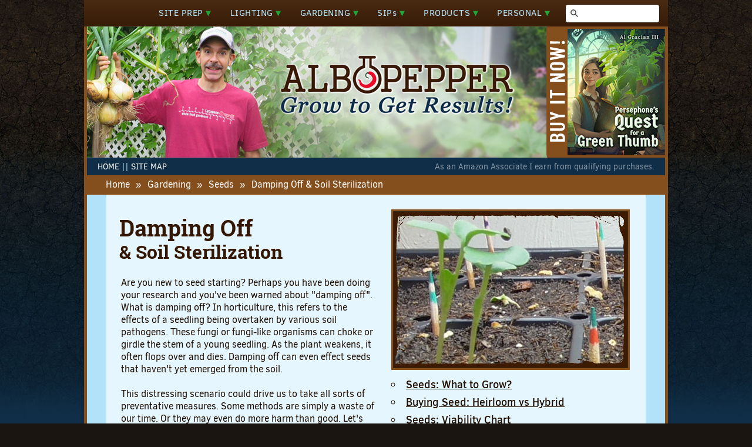

--- FILE ---
content_type: text/html; charset=UTF-8
request_url: https://albopepper.com/soil-sterilization.php
body_size: 11696
content:
<!DOCTYPE html>
<html lang="en">
<head>
<script async src="https://www.googletagmanager.com/gtag/js?id=UA-46603409-1"></script>
<script>
  window.dataLayer = window.dataLayer || [];
  function gtag(){dataLayer.push(arguments);}
  gtag('js', new Date());

  gtag('config', 'UA-46603409-1');
</script>
<link rel="shortcut icon" href="favicon.ico">
<link rel="apple-touch-icon" sizes="120x120" href="/apple-touch-icon-120x120-precomposed.png">
<link rel="apple-touch-icon" sizes="152x152" href="/apple-touch-icon-152x152-precomposed.png">
<meta name="robots" content="all,index,follow">
<meta name="language" content="English">
<meta name="author" content="albosauce.com">
<meta name="document-classification" content="Gardening">
<meta name="document-type" content="Public">
<meta name="document-rating" content="Safe for Kids">
<meta name="document-distribution" content="Global">
<meta http-equiv="Content-Type" content="text/html; charset=UTF-8">
<meta property=og:locale content=en_US />
<title>Seed Starting: Damping Off & Soil Sterilization -AlboPepper.com</title>
<meta property=og:title content="Seed Starting: Damping Off & Soil Sterilization -AlboPepper.com"/>
<meta name="description" content="You've been warned about 'damping off'. Is sterilization the only way to avoid plant disease? We'll see how a different mindset is emerging amongst many gardeners.">
<meta property=og:description content="You've been warned about 'damping off'. Is sterilization the only way to avoid plant disease? We'll see how a different mindset is emerging amongst many gardeners."/>
<meta property=og:type content=article/>
<link rel="canonical" href="https://albopepper.com/soil-sterilization.php" />
<meta property=og:url content="https://albopepper.com/soil-sterilization.php"/>
<meta property="og:image" content="https://albopepper.com/images/lettuce-seedling-killed-by-damping-off.jpg"/>
<meta name=viewport content="width=device-width, initial-scale=1">

<link rel="stylesheet" type="text/css" href="stylesheet.css">

<link rel="stylesheet" type="text/css" href="print.css" media="print">

</head>
<body>


<header data-swiftype-index="false" id="menu">
  <div class="abrir_menu"><span>&nbsp; &equiv; <small>MENU</small></span></div>
  
  <div class="menu_aberto">
  <div id="navigator">
    <ul class="nav">
      <li class="title">&#10096; Close</li>
      <li><a href="#" title="" class="parent">SITE PREP <span class="grnarrow_dwn">&#9660;</span></a>
			<ul>
				<li><a href="#" title="">WATER <span class="grnarrow_r">&#10095;</span></a>
					<ul>
						<li><a href="https://albopepper.com/water.php">Water & Plant Life!</a></li>
						<li><a href="https://albopepper.com/watering-techniques-gravity-vs-capillary.php">Gravity vs Capillary Water</a></li>
						<li><a href="https://albopepper.com/watering-with-tap-water.php">Watering with Tap Water</a></li>
						<li><a href="https://albopepper.com/breaking-garden-rule-04--dont-water-at-mid-day.php">Watering at Mid-Day in the Sun?</a></li>
						<li><a href="https://albopepper.com/water-conservation-in-climate-change.php">Water Conservation</a></li>
					</ul>				
				</li>
				<li><a href="#" title="">SOIL & FERTILITY <span class="grnarrow_r">&#10095;</span></a>
					<ul>
						<li><a href="https://albopepper.com/soil.php">Garden Soil vs Potting Mix</a></li>
						<li><a href="https://albopepper.com/potting-mix.php">Best Potting Mix Recipes</a></li>
						<li><a href="https://albopepper.com/nutes.php">Plant Nutrients 101</a></li>
						<li><a href="https://albopepper.com/npk-fertilizer-calculator.php">Fertilizer Blend NPK Calculator</a></li>
						<li><a href="https://albopepper.com/fertilizing.php">Organic vs Synthetic</a></li>
						<li><a href="https://albopepper.com/compost-nutrient-cycling.php">How Composting Works</a></li>
						<li><a href="https://albopepper.com/compost-what-works-for-you.php">Worm Bins & Vermicomposting</a></li>
					</ul>				
				</li>
				<li><a href="#" title="">GARDENING METHODS <span class="grnarrow_r">&#10095;</span></a>
					<ul>
						<li><a href="https://albopepper.com/beds.php">Raised Beds</a>
						</li>
						<li><a href="https://albopepper.com/pots.php">Pots & Containers</a>
						</li>
						<li><a href="https://albopepper.com/air-pruning-pots.php">Growing in Air Pruning Pots</a>
						</li>
						<li><a href="https://albopepper.com/hydroponic-gardening.php">Hydroponics!</a>
						</li>
						<li><a href="https://albopepper.com/gardening-in-self-watering-planters-and-containers.php">Self-Watering Planters</a>
						</li>
					</ul>					
				</li>
			</ul>	  
	  </li>
      <li><a href="#" title="" class="parent">LIGHTING <span class="grnarrow_dwn">&#9660;</span></a>
			<ul>
				<li><a href="https://albopepper.com/light.php">Natural Light</a></li>
				<li><a href="https://albopepper.com/light-source.php">Artificial Light</a></li>
				<li><a href="https://albopepper.com/PAR-light-spectral-quality-in-horticulture.php">PAR Light, Spectral Quality</a></li>						
				<li><a href="https://albopepper.com/red-blue-LED-grow-lights-with-no-green-spectrum.php">Do Plants Use Green Light?</a></li>
				<li><a href="https://albopepper.com/LED-grow-light-disappointment.php">LED Disappointment</a></li>
				<li><a href="https://albopepper.com/LED-grow-light-upgrade-cost-savings-calculator.php">Cost Savings Calculator</a></li>
				<li><a href="https://albopepper.com/dli-ppfd-calculator.php">Daily Light Integral Calculator</a></li>				
			</ul>
      </li>
      <li><a href="#" title="" class="parent">GARDENING <span class="grnarrow_dwn">&#9660;</span></a>
			<ul>
				<li><a href="https://albopepper.com/benefits-of-gardening.php">Benefits of Gardening!</a>
				</li>
				<li><a href="#" title="">PLANTS & VEGGIES <span class="grnarrow_r">&#10095;</span></a>
					<ul>
						<li><a href="https://albopepper.com/how-much-vegetable-yield-do-vegetable-plants-produce.php">How Much Vegetable Yield?</a>
						</li>
						<li><a href="https://albopepper.com/how-to-grow-corn-in-containers.php">How to Grow Corn</a>
						</li>
						<li><a href="https://albopepper.com/growing-watermelon-in-garden.php">How to Pick Watermelons</a>
						</li>
						<li><a href="https://albopepper.com/growing-maypop-passionfruit-vine.php">Maypop Passionfruits</a>
						</li>						
						<li><a href="https://albopepper.com/venus-flytrap-care-tips-101.php">Venus Flytraps</a>
						</li>
						<li><a href="https://albopepper.com/poison-ivy.php">Poison Ivy</a>
						</li>
					</ul>					
				</li>
				<li><a href="#" title="">SEED STARTING <span class="grnarrow_r">&#10095;</span></a>
					<ul>
						<li><a href="https://albopepper.com/seeds.php">Seeds: What to Grow?</a>
						</li>
						<li><a href="https://albopepper.com/buying_seeds.php">Heirloom vs Hybrid Seeds</a>
						</li>
						<li><a href="https://albopepper.com/seed-viability-chart.php">Seeds: Viability Chart</a>
						</li>
						<li><a href="https://albopepper.com/breaking-garden-rule-02--some-seeds-must-be-direct-sown.php">Must Seeds Be Direct Sown?</a>
						</li>						
						<li><a href="https://albopepper.com/seed-starting-trays-containers.php">Seed Starting: Containers</a>
						</li>
						<li><a href="https://albopepper.com/breaking-garden-rule-01--sterilize-your-pots.php">Sterilizing Seedling Pots</a>
						</li>
						<li><a href="https://albopepper.com/soil-sterilization.php">Soil Sterilization?</a>
						</li>
						<li><a href="https://albopepper.com/breaking-garden-rule-03--harden-off-seedlings.php">Hardening Off Seedlings?</a>
						</li>
					</ul>					
				</li>
				<li>
					<a href="#" title="">ORGANIC TECHNIQUES <span class="grnarrow_r">&#10095;</span></a>
					<ul>
						<li><a href="https://albopepper.com/interconnected-systems.php">Interconnected Systems</a>
						</li>
						<li><a href="https://albopepper.com/breaking-garden-rule-05--rotate-your-crops.php">Crop Rotation & Succession</a>
						</li>
						<li><a href="https://albopepper.com/pests.php">Organic Pest Control</a>
						</li>
						<li><a href="https://albopepper.com/chinese-praying-mantis-concerns.php">Are Chinese Mantises Bad?</a>
						</li>
						<li><a href="https://albopepper.com/praying-mantis-101-benefits-for-garden.php">Benefits of Mantises / Care 101</a>
						</li>
						<li><a href="https://albopepper.com/carpenter-bee-pest-control-vs-beneficial-pollinator.php">Carpenter Bees</a>
						</li>
						<li><a href="https://albopepper.com/garden-pest-control-deer-rabbit-squirrel-bird-dog-cat.php">Wildlife Control</a>
						</li>
						<li><a href="https://albopepper.com/tips.php">Tips & Tricks</a>
						</li>
					</ul>					
				</li>
				<li><a href="#" title="">EDIBLE LANDSCAPING <span class="grnarrow_r">&#10095;</span></a>
					<ul>
						<li><a href="https://albopepper.com/landscape-fabric-vs-sheet-mulching.php">Landscape Fabric?</a></li>
						<li><a href="https://albopepper.com/long-term-weed-control-with-ground-cover-plants.php">Ground Cover Perennials</a></li>
						<li><a href="https://albopepper.com/natives-vs-non-natives-and-invasive-plants.php">Natives vs Invasives</a></li>
						<li><a href="https://albopepper.com/wine-cap-mushroom-bed-cultivation-stropharia-rugosoannulata.php">Wine Cap Mushrooms</a></li>
						<li><a href="https://albopepper.com/growing-fruit-trees-barrier-intro.php">Backyard Orchard: Challenges</a></li>
						<li><a href="https://albopepper.com/tips-for-planning-a-backyard-orchard-intro.php">Backyard Orchard: Planning</a></li>
						<li><a href="tips-for-planning-a-backyard-orchard-03-fruit-tree-placement.php">Fruit Tree Placement</a></li>
					</ul>								
				</li>
			</ul>	  
	  </li>
      <li><a href="#" title="" class="parent">SIPs <span class="grnarrow_dwn">&#9660;</span></a>
			<ul>
				<li><a href="https://albopepper.com/sips.php">SIP Basics: How They Work</a>
				</li>
				<li><a href="#">SIP EARLY PLANNING <span class="grnarrow_r">&#10095;</span></a>
					<ul>
						<li><a href="https://albopepper.com/sip_expectations.php">SIP Gardens: What to Expect</a></li>
						<li><a href="https://albopepper.com/sip-construction-costs.php">Construction: Cost Estimations</a></li>
						<li><a href="https://albopepper.com/sip-volume-calculator.php">Calculator: Potting Mix Volume</a></li>
					</ul>	
				</li>
				<li><a href="#" title="">FERTILIZING SIPs <span class="grnarrow_r">&#10095;</span></a>
					<ul>
						<li><a href="https://albopepper.com/setting-up-sip-potting-mix-fertilization-year-1.php">Fertilizing SIPs in Year 1</a></li>
						<li><a href="https://albopepper.com/refreshing-sip-potting-mix-adding-fertilizer-year-2.php">Refreshing Old Potting Mix</a></li>
						<li><a href="https://albopepper.com/fertilizer-application-rates-in-container-gardens.php">Fertilizer Application </a></li>
						<li><a href="https://albopepper.com/minimize-over-fertilization-in-sip-systems.php">Over-fertilization & Run-off</a></li>
					</ul>				
				</li>
				<li><a href="#" title="">SIP DESIGN TUTORIALS <span class="grnarrow_r">&#10095;</span></a>
					<ul>
						<li><a href="https://albopepper.com/albo-stein.php">MICRO SIP: Seedling Planter</a></li>
						<li><a href="https://albopepper.com/albo-spindle.php">ALBO-SPINDLE: Mini SIP</a></li>
						<li><a href="https://albopepper.com/self-watering-5-gallon-bucket-planter.php">5 GAL BUCKET: SIP Planter</a></li>
						<li><a href="https://albopepper.com/30-gallon-tote.php">30 GALLON TOTE: Planter</a></li>
						<li><a href="https://albopepper.com/grow-box.php">ELEVATED BOX: Tall SIP</a></li>
						<li><a href="https://albopepper.com/SIP-raised-bed.php">WICKING BEDS: DIY Tips</a>	</li>
					</ul>				
				</li>
				<li><a href="#">SELF-WATERING FAQs:  <span class="grnarrow_r">&#10095;</span></a>
					<ul>
						<li><a href="https://albopepper.com/pipes-vs-gravel-in-SIP-wicking-beds.php">Gravel vs Pipes in SIPs</a></li>
						<li><a href="https://albopepper.com/treated-lumber-for-SIP-wicking-beds.php">Is Treated Wood Bad for SIPs?</a></li>
						<li><a href="https://albopepper.com/lining-inside-wood-SIP-wicking-beds.php">Plastic Lining Raised Beds?</a></li>
					</ul>	
				</li>
			</ul>
      </li>
      <li><a href="#" title="" class="parent">PRODUCTS <span class="grnarrow_dwn">&#9660;</span></a>
			<ul>
				<li><a href="https://albopepper.com/apparel.php">Gardening T-Shirts</a>
				</li>
				<li><a href="https://albopepper.com/links.php">Product Links</a>
				</li>
				<li><a href="https://albopepper.com/reviews-gardening-books.php">Reviews: GREEN BOOKS</a>
				</li>
				<li><a href="https://albopepper.com/reviews-gardening-films.php">Reviews: ECO FILMS</a>
				</li>
				<li><a href="https://albopepper.com/reviews-garden-products.php">Garden Products</a>
				</li>
			</ul>	  
	  </li>  
      <li><a href="#" title="" class="parent">PERSONAL <span class="grnarrow_dwn">&#9660;</span></a>
			<ul>
				<li><a href="https://albopepper.com/self.php">About Me</a>
				</li>
				<li><a href="https://albopepper.com/walkthroughs.php">Video Tour</a>
				</li>
				<li><a href="https://albopepper.com/persephones-quest-for-a-green-thumb-book-review.php">Book</a>
				</li>
				<li><a href="https://albopepper.com/vegan-recipes-intro.php">Recipes!</a>
				</li>
				<li><a href="https://albopepper.com/support.php">Support My Site</a>
				</li>
				<li><a href="https://albopepper.com/portfolio.php">Portfolio</a>
				</li>
				<li><a href="https://albopepper.com/contact.php">Contact</a>
				</li>
			</ul>	  
	  </li>	  
      <li><div id=searchbar><input type="text" id=searchbox class="st-default-search-input"></div></li>
    </ul>
  </div>
  </div>
</header>

<div id=container>

	<div id=gap></div>

	<div id=header><!-- <div id=hdrlogo><a href="https://albopepper.com/" name="website"><img class="albologo" src="https://albopepper.com/images/spacer.gif" alt="AlboPepper: Urbanized Gardening" title="AlboPepper: Urbanized Gardening"></a></div> --><div id=hdrright2><a href="persephones-quest-for-a-green-thumb-book-review.php"><img class="persephonetop2" src="https://albopepper.com/images/persephone-top-banner-buy-now.png" alt="Persephone's Quest for a Green Thumb - Kid's Book, STEM, Plant Science" title="Persephone's Quest for a Green Thumb - Kid's Book, STEM, Plant Science"></a></div>
	</div>

	<div id=promostrip><div id=homenmap><span class="stmap"><a href="https://albopepper.com/">HOME</a> || <a href="https://albopepper.com/sitemap.php">SITE MAP</a></span></div><div id=amzpromotag><span class="promo"><a href="https://albopepper.com/support.php#affiliate">As an Amazon Associate I earn from qualifying purchases.</a></span></div></div>	<div id=breadcrmb>	
<ul class="breadcrumb">
  <li><a href="https://albopepper.com/">Home</a></li>
  <li><a href="#">Gardening</a></li>
  <li><a href="#">Seeds</a></li>
  <li>Damping Off & Soil Sterilization</li>
</ul>
	</div>
	<div id=headershadow></div>
	<div id=maincontent2columns><div id=content>
<aside><div data-swiftype-index="false" class="mainphotobox">
<img class="mainphoto" src="images/lettuce-seedling-killed-by-damping-off.jpg" alt="SEEDS - Lettuce Seedling Killed by Damping Off" title="SEEDS - Lettuce Seedling Killed by Damping Off">

<div id=sidelink>	
	<ul class="sidelinks">
		<li><a href="seeds.php"><span class="uline">Seeds: What to Grow?</span></a></li>
		<li><a href="buying_seeds.php"><span class="uline">Buying Seed: Heirloom vs Hybrid</span></a></li>
		<li><a href="seed-viability-chart.php"><span class="uline">Seeds: Viability Chart</span></a></li>
		<li><a href="breaking-garden-rule-02--some-seeds-must-be-direct-sown.php"><span class="uline">Do Some Seeds Need To Be Direct Sown?</span></a></li>
		<li><a href="seed-starting-trays-containers.php"><span class="uline">Seed Starting: Containers</span></a></li>
		<li><a href="breaking-garden-rule-01--sterilize-your-pots.php"><span class="uline">Sterilizing Seedling Pots</span></a></li>
		<li><a href="soil-sterilization.php"><span class="uline">Damping Off & Soil Sterilization</span></a></li>
		<li><a href="breaking-garden-rule-03--harden-off-seedlings.php"><span class="uline">Should You Harden Off Seedlings? How?</span></a></li>
	</ul>
</div>
</div></aside>

<article>
<h1 class="heading">Damping Off<br>
<small>& Soil Sterilization</small></h1>

<p class="mainbodyclean16">Are you new to seed starting? Perhaps you have been doing your research and you've been warned about "damping off". What is damping off? In horticulture, this refers to the effects of a seedling being overtaken by various soil pathogens. These fungi or fungi-like organisms can choke or girdle the stem of a young seedling. As the plant weakens, it often flops over and dies. Damping off can even effect seeds that haven't yet emerged from the soil.
<br>
<br>
This distressing scenario could drive us to take all sorts of preventative measures. Some methods are simply a waste of our time. Or they may even do more harm than good. Let's look at a technique that is touted by some as a necessary approach to avoiding plant disease. We'll see if perhaps a different mindset is beginning to emerge amongst many gardeners.
<br><br></p>

<h2>Why Sterilize or Pasteurize Soil?</h2>

<p class="mainbodyclean16"><span class="subhead">THE CONCEPT:</span> The background behind sterilizing soil revolves around the idea of killing off soil pathogens, weed seeds and other unwanted organisms. Through the use of high heat, solar radiation or some other means, it's possible to kill or mostly kill all microbial life in a soil or potting medium. With those sources of infection eliminated, a young seedling is free to emerge in a trouble-free environment.
<br>
<br>
Perhaps there is a level of legitimacy to this approach. Are you working with soil that you know is heavily infected with pathogens? Are you working in a lab, conducting a highly controlled experiment? But let's switch over to seed starting as a home gardener. Should soil sterilization be a standard procedure? We'll answer this in a moment.
<br><br></p>

<h2>How to Sterilize / Pasteurize Potting Mix</h2>

<p class="mainbodyclean16">Firstly, let's just touch on a few key methods of soil sterilization that are advocated on the web. Picture yourself actually doing this. Envision what it might be like going through the whole process.
<br>
<br>
<span class="subhead">HEAT:</span> Some sources recommend taking your seed starting medium and heating to a temperature that effectively kills all life. Small batches can be placed in a microwave. Larger amounts can go in a covered dish in your oven. Using a thermometer, you can heat these until they reach a minimum temperature.
<br>
<br>
Do you enjoy the smell of yummy, freshly baked cookies? Now imagine baked dirt... mmm. Also think of the energy used to carry out this process. Does this seem very "sustainable"?
<br>
<br>
<span class="subhead">SOLAR RADIATION:</span> A more energy efficient alternative is to use solar power to kill off microbes. This is free, it keeps your home clean and it allows for large batches. Simply spread your potting medium out on a clean surface in your yard on a bright sunny day. Allow that UV radiation and fresh air to kill off all the baddies.
<br>
<br>
I'm not sure how effective this is. Wouldn't the soil need to be spread pretty thin? You may need to mix it a few times, breaking up all clods. I picture it drying out. And then a nice gust of wind comes along and... poof!
<br></p>

<div class="center" itemprop="video" itemscope itemtype="https://schema.org/VideoObject">
	<h2><small>Video: <span itemprop="name">Sustainable Worm Casting / Compost Mix
	<br>vs Retail Seed Starting Mix</small></span></h2>
		<meta itemprop="uploadDate" content="2016-03-07" />
		<meta itemprop="duration" content="T13M34S" />
		<meta itemprop="thumbnailUrl" content="https://i.ytimg.com/vi/H8uqlC6YXl0/maxresdefault.jpg" />
		<link itemprop="embedUrl" href="https://www.youtube.com/embed/H8uqlC6YXl0" />
	<iframe class="utubeframe" src="https://www.youtube.com/embed/H8uqlC6YXl0?rel=0" allowfullscreen></iframe>
		<span class="caption" itemprop="description">Video: Sustainable Worm Casting / Compost Mix vs Retail Seed Starting Mix</span>
</div>

<h2>A Better Way to Kill Pathogens?</h2>

<p class="mainbodyclean16">Through my experimentation, I've been looking at some organic methods of growing seedlings. I've seen excellent results from growing in free, highly sustainable resources. Finely sifted hot compost derived from a tumbler has worked well. Even better, is finely sifted red worm castings (aka worm poop or vermi-compost).
<br>
<br>
<span class="subhead">HOT COMPOSTING:</span> Hot composting can reach temperatures of 130&deg; F to 160&deg; F! Over a sustained period of time, this effectively kills lots of microbes and seeds too. Interestingly though, soil life is not killed entirely. Rather than being left with a lifeless mass, you have a material that is brimming with microbes.
<br>
<br>
The difference is, they are beneficial bacteria and fungi. The original food source of those pesky pathogens is broken down. The pathogens either die off or they are simply out-competed by other, benign organisms.
<br>
<br>
<span class="subhead">VERMI-COMPOSTING:</span> This technique uses worms to process organic matter. The worms will eat small bits of food. But what they really thrive on are the bacteria, fungi and algae living on the food surfaces. The worms actual eat these microbes. Pathogens that are eaten by worms are broken down and eliminated. All that remains is a highly fertile growing medium.
<br>
<br>
Both of these techniques use natural living forces to process organic, diseased matter. These approaches are energy efficient but also more effective than simple sterilization.
<br><br></p>

<h2>Beneficial Micro-organisms</h2>

<p class="mainbodyclean16"><span class="subhead">ANTI-BIOTICS vs PRO-BIOTICS:</span> After decades of trying to kill off the bacteria in our human bodies, scientists are now seeing the damage that has resulted. A sterile microbe-free environment is a vacuum. It is a perfect breeding ground for the very pathogens you're trying to resist.
<br>
<br>
Instead, there has been a big push for reliance on "pro" biotics. Encouraging and fostering the growth of beneficial microbes is a strategy for combating the pathogenic ones. The good ones out-compete the bad ones. People are realizing this in managing their bodies. Could a similar approach work in horticulture as well?
<br>
<br>
<span class="subhead">PRO-BIOTICS FOR SOIL:</span> In testing seedling mixes, I've observed vigorous, healthy seedling growth without sterilization. I was able to grow seedlings with no damping off in pure worm castings, pure compost and mixtures thereof. These mixes were loaded with microbes... the beneficial kind! As it turns out, <span class="uline"><a href="http://www.news.cornell.edu/stories/2011/12/research-worm-compost-can-suppress-plant-disease" target="_blank">researchers at Cornell have found that vermicompost can introduce beneficial microbes that colonize the surface of a seed, protecting against pathogens</a></span>.
<br>
<br>
Moving into the retail segment we can see product lines that are emerging. For example, <a rel="nofollow" class=amazon href="https://amzn.to/3fPnvwA" target="_blank">PRO-MIX BX BIOFUNGICIDE + MYCORRHIZAE</a> is a potting soil mix that is inoculated with beneficial bacteria & mycorrhizae fungi. The "biofungicide" component might make you think of some sort of synthetic chemical. However, as described on their website: "Biofungicide is a naturally occurring strain of bacteria called Bacillus subtilis and Bacillus Pumilus (MBI 600). This bacterium enhances plant growth and combats harmful organisms such as Fusarium, Pythium and Rhizoctonia."
<br>
<br>
Although I find the product to be rather overpriced, examples like this underscore a different way of addressing soil pathogens. While there may be certain occasions that call for drastic measures, I never make it a habit of killing off microbial life. Instead, I recommend encouraging life. Introduce colonies of beneficial fungi and bacteria. Overwhelm and out-compete the unwanted organisms. Create an insulative layer of biological protection.
<br><br></p>

<h2>The Best Way to Prevent Damping Off</h2>

<p class="mainbodyclean16">I haven't forgotten about our initial concern: damping off. The best way to fight damping off involves a two-pronged approach. Create conditions that: 1) discourage fungal growth and 2) promote strong plant growth.
<br>
<br>
<span class="subhead">MOISTURE REGULATION:</span> Damping off results from unchecked fungal growth. So what can we do to slow down fungal activity? Much of it revolves around moisture. Over-watering your seedlings is the biggest culprit in this regard. Fungi thrive in dark, moist, humid, stagnant environments. Don't give them what they want. Avoid over-saturating your potting mix. Water from below when possible, without allowing your pots to sit in a puddle of water. And think twice about humidity domes. I personally stopped using them after the first year and don't plan on going back. If you do use one, I suggest removing it as soon as you observe seed germination.
<br>
<br>
<span class="subhead">STRONG PLANTS:</span> A vigorous, healthy plant will be able to fight off invading pathogens. Yes, the plants need moisture. And of course they require a measure of fertility. But the missing element is often light. That's right. Weak light yields weak, spindling growth. Seedlings that are stretching are telling you that they need more light. Without it, they will be flimsy and will easily succumb to damping off. After 5 years of seed starting, I've come to realize that I only ever observed damping off in seedlings that had been weak and starving for light.
<br><br></p>

<p class="mainbody" style="text-align:right">
<span style="float:left"><a href="seed-starting-trays-containers.php">&#8592; Seed Starting: Containers</a></span>

<br>
<br></p>
</article>		
</div>

<div id=spotlight><div class=spotblock><a href="seed-starting-trays-containers.php"><img src="images/pepper-tomato-seedlings-growing-indoors-cell-tray.jpg" alt="Pepper & Tomato Seedlings Growing Indoors with Cell Tray" title="Pepper & Tomato Seedlings Growing Indoors with Cell Tray" class=spotimage><br>ARTICLE:<br>Container Options for Growing Seedlings</a></div><div class=spotblock><a rel="nofollow" href="https://amzn.to/4ciehBx" target="_blank"><img src="images/Miracle-Gro-Potting-Mix-16-Quart.jpg" alt="Miracle-Gro Potting Mix, 16-Quart" title="Miracle-Gro Potting Mix, 16-Quart" class=spotimage><br>BUY: Miracle-Gro Potting Mix</a></div><div class=spotblock><a rel="nofollow" href="https://www.amazon.com/gp/product/B07TS82HWB/ref=as_li_tl?ie=UTF8&tag=albopepper-20&camp=1789&creative=9325&linkCode=as2&creativeASIN=B07TS82HWB&linkId=a74aba891a8cb7fceeae003e42e77eb7" target="_blank"><img src="images/Spider-Farmer-SF-1000-LED-Quantum-Grow-Light-100w.jpg" alt="Spider Farmer SF-1000 LED Quantum Grow Light (100w)" class=spotimage><br>BUY: Spider Farmer SF-1000 LED<br>Quantum Grow Light (100w)</a></div></div></div>		<div id=spacer></div>
		<footer data-swiftype-index="false" id=footer>
		
<div class="ftcontainr ftbottom_border">
<div class="row">

<div class="ftcol">
<h5 class="footr">What is Albopepper?</h5>
<p class="footr bttmpad">Albopepper.com is the gardening blog of Al Gracian 3. Designed for urban gardeners who enjoy the science of plant growing, this site shows not just what to do, but also WHY we do it. These gardening techniques are for open-minded people who like to learn and want to get a high yield.</p>
<h5 class="footr2">Products & Gear</h5>
<ul class="linklists">
<li><a href="https://albopepper.com/persephones-quest-for-a-green-thumb-book-review.php">Persephone's Quest for a Green Thumb</a></li>
<li><a href="https://albopepper.com/apparel.php">Gardening T-Shirts</a></li>
<li><a href="https://albopepper.com/reviews-gardening-books.php">Book Reviews</a></li>
<li><a href="https://albopepper.com/reviews-gardening-films.php">Film Reviews</a></li>
<li><a href="https://albopepper.com/reviews-garden-products.php">Product Reviews</a></li>
<li><a href="https://albopepper.com/links.php">Product Links</a></li>
</ul>
</div>

<div class="ftcol2">
<h5 class="footr">Gardening</h5>
<ul class="linklists">
<li><a href="https://albopepper.com/pots.php">Container Gardening</a></li>
<li><a href="https://albopepper.com/beds.php">Raised Beds</a></li>
<li><a href="https://albopepper.com/watering-with-tap-water.php">Watering Tips</a></li>
<li><a href="https://albopepper.com/potting-mix.php">Potting Mix</a></li>
<li><a href="https://albopepper.com/compost-nutrient-cycling.php">Composting</a></li>
<li><a href="https://albopepper.com/compost-what-works-for-you.php">Worm Castings</a></li>
<li><a href="https://albopepper.com/light-source.php">Grow Lights</a></li>
<li><a href="https://albopepper.com/long-term-weed-control-with-ground-cover-plants.php">Ground Covers</a></li>
<li><a href="https://albopepper.com/natives-vs-non-natives-and-invasive-plants.php">Natives vs Invasives</a></li>
<li><a href="https://albopepper.com/pests.php">Beneficial Insects</a></li>
<li><a href="https://albopepper.com/praying-mantis-101-benefits-for-garden.php">Praying Mantises 101</a></li>
<li><a href="https://albopepper.com/landscape-fabric-vs-sheet-mulching.php">Weed Control</a></li>
<li><a href="https://albopepper.com/garden-pest-control-deer-rabbit-squirrel-bird-dog-cat.php">Wildlife Control</a></li>
<li><a href="https://albopepper.com/tips-for-planning-a-backyard-orchard-intro.php">Orchard Planning</a></li>
<li><a href="https://albopepper.com/tips-for-planning-a-backyard-orchard-03-fruit-tree-placement.php">Fruit Tree Placement</a></li>
</ul>
</div>

<div class="ftcol2">
<h5 class="footr">Plant Care</h5>
<ul class="linklists">
<li><a href="https://albopepper.com/seeds.php">Seed Starting</a></li>
<li><a href="https://albopepper.com/how-to-grow-corn-in-containers.php">Growing Corn</a></li>
<li><a href="https://albopepper.com/growing-watermelon-in-garden.php">Picking Watermelons</a></li>
<li><a href="https://albopepper.com/growing-maypop-passionfruit-vine.php">Maypop Passionfruits</a></li>
<li><a href="https://albopepper.com/wine-cap-mushroom-bed-cultivation-stropharia-rugosoannulata.php">Wine Cap Mushrooms</a></li>
<li><a href="https://albopepper.com/venus-flytrap-care-tips-101.php">Venus Flytraps</a></li>
</ul>
<h5 class="footr2">Resources</h5>
<ul class="linklists">
<li><a href="https://albopepper.com/how-much-vegetable-yield-do-vegetable-plants-produce.php">Vegetable Yield</a></li>
<li><a href="https://albopepper.com/vegan-recipes-intro.php">Plant-based Recipes!</a></li>
<li><a href="https://albopepper.com/research_links.php">Research Links</a></li>
<li><a href="https://albopepper.com/facts.php">Terminology</a>
<li><a href="https://albopepper.com/GMO-vs-organic-food-farming.php">GMO vs Organic</a></li>
<li><a href="https://albopepper.com/poison-ivy.php">Poison Ivy</a></li>
</ul>
</div>

<div class="ftcol2">
<h5 class="footr">SIP Tutorials</h5>
<ul class="linklists">
<li><a href="https://albopepper.com/sips.php">SIP Basics</a></li>
<li><a href="https://albopepper.com/sip_expectations.php">Expectations</a></li>
<li><a href="https://albopepper.com/setting-up-sip-potting-mix-fertilization-year-1.php">SIP Potting Mix</a></li>
<li><a href="https://albopepper.com/fertilizer-application-rates-in-container-gardens.php">Fertilization</a></li>
<li><a href="https://albopepper.com/self-watering-5-gallon-bucket-planter.php">5 Gallon Bucket</a></li>
<li><a href="https://albopepper.com/30-gallon-tote.php">30 Gallon Totes</a></li>
<li><a href="https://albopepper.com/grow-box.php">SIP Grow Box</a></li>
<li><a href="https://albopepper.com/SIP-raised-bed.php">Wicking Beds DIY Tips</a></li>
<li><a href="https://albopepper.com/pipes-vs-gravel-in-SIP-wicking-beds.php">Gravel vs Pipes</a></li>
</ul>
<h5 class="footr2">Calculators</h5>
<ul class="linklists">
<li><a href="https://albopepper.com/npk-fertilizer-calculator.php">NPK Nutrient Ratios</a></li>
<li><a href="https://albopepper.com/sip-volume-calculator.php">SIP Mix Volume</a></li>
<li><a href="https://albopepper.com/LED-grow-light-upgrade-cost-savings-calculator.php">LED Energy Savings</a></li>
<li><a href="https://albopepper.com/dli-ppfd-calculator.php">DLI: Daily Light Integral</a></li>
</ul>
</div>
</div>
</div>

<div class="ftcontainr">
<ul class="text-center ftbotlinks">
<li><a href="https://albopepper.com/">Home</a></li>
<li><a href="https://albopepper.com/self.php">About</a></li>
<li><a href="https://albopepper.com/portfolio.php">Portfolio</a></li>
<li><a href="https://albopepper.com/contact.php">Contact</a></li>
<li><a href="https://albopepper.com/walkthroughs.php">Video Tour</a></li>
<li><a href="https://albopepper.com/support.php">Support</a></li>
</ul>

<div class="footersocialbuttons text-center"><a href="https://www.amazon.com/shop/albopepper-droughtproofurbangardening" target="_blank"><img src="images/amazon_social-icon2.png" class="blocksocialbutton" alt="Amazon Storefront" title="Amazon Storefront"></a><a href="https://www.youtube.com/user/albopepper" target="_blank"><img src="images/youtube_social-icon2.png" class="blocksocialbutton" alt="YouTube Channel" title="YouTube Channel"></a><a href="https://www.linkedin.com/pub/al-gracian/67/520/a04/" target="_blank"><img src="images/linkedin_social-icon2.png" class="blocksocialbutton" alt="LinkedIn Profile" title="LinkedIn Profile"></a><a href="https://instagram.com/albopepper/" target="_blank"><img src="images/instagram_social-icon2.png" class="blocksocialbutton" alt="Instagram Page" title="Instagram Page"></a><a href="https://www.pinterest.com/albopepper/" target="_blank"><img src="images/pinterest_social-icon2.png" class="blocksocialbutton" alt="Pinterest" title="Pinterest"></a><a href="https://www.facebook.com/albopepper/" target="_blank"><img src="images/facebook_social-icon2.png" class="blocksocialbutton" alt="Facebook Page" title="Facebook Page"></a><a href="https://shop.spreadshirt.com/albopepper/" target="_blank" class=norewrite><img src="images/spreadshirt_social-icon2.png" class="blocksocialbutton" alt="Spreadshirt Designs" title="Spreadshirt Designs"></a>
</div>

<p class="copy text-center">&copy; Copyright 2011-2025 &nbsp; <a href="https://albopepper.com/self.php">Al Gracian III</a> &nbsp; All Rights Reserved. &nbsp; <a href="https://albopepper.com/support.php#affiliate">Affiliation</a> &nbsp; <a href="https://albopepper.com/terms.php">Terms</a></p>

</div>

<div id=pagetop><a href="#menu"><img src="images/page-top.png" class="top-button" alt="Top of Page" title="Return to Top of Page"></a></div>

	</footer>
</div>



<!--Dropdown Menu-->
<script src="menuscript.js"></script>

<!--Pinterest-->
<script type="text/javascript" async src="//assets.pinterest.com/js/pinit.js"></script>

<!--Swiftype Search-->
<script type="text/javascript">
  (function(w,d,t,u,n,s,e){w['SwiftypeObject']=n;w[n]=w[n]||function(){
  (w[n].q=w[n].q||[]).push(arguments);};s=d.createElement(t);
  e=d.getElementsByTagName(t)[0];s.async=1;s.src=u;e.parentNode.insertBefore(s,e);
  })(window,document,'script','//s.swiftypecdn.com/install/v2/st.js','_st');

  _st('install','TgNFBRSkxSKpAZPTssoA','2.0.0');
</script>
<style type="text/css">.st-default-search-input{width:120px;}</style>

</body>
</html>


--- FILE ---
content_type: text/css
request_url: https://albopepper.com/stylesheet.css
body_size: 10206
content:
@font-face {
font-family: 'font2014';
src: url('fonts/font2014-webfont.eot');
src: url('fonts/font2014-webfont.eot?#iefix') format('embedded-opentype'),
url('fonts/font2014-webfont.woff') format('woff'),
url('fonts/font2014-webfont.ttf') format('truetype'),
url('fonts/font2014-webfont.svg#font2014') format('svg');
font-weight: normal;
font-style: normal;
}

@font-face {
font-family: 'font2014b';
src: url('fonts/font2014b-webfont.eot');
src: url('fonts/font2014b-webfont.eot?#iefix') format('embedded-opentype'),
url('fonts/font2014b-webfont.woff') format('woff'),
url('fonts/font2014b-webfont.ttf') format('truetype'),
url('fonts/font2014b-webfont.svg#font2014') format('svg');
font-weight: normal;
font-style: normal;
}

@font-face {
    font-family: 'ClearSans';
    src: url(fonts/ClearSans-Regular-webfont.eot);
    src: url(fonts/ClearSans-Regular-webfont.eot?#iefix) format('embedded-opentype'),
         url(fonts/ClearSans-Regular-webfont.woff) format('woff'),
         url(fonts/ClearSans-Regular-webfont.ttf) format('truetype'),
         url(fonts/ClearSans-Regular-webfont.svg#clear_sansregular) format('svg');
    font-weight: normal;
    font-style: normal;
}
@font-face {
    font-family: 'ClearSans';
    src: url(fonts/ClearSans-Italic-webfont.woff) format('woff'),
         url(fonts/ClearSans-Italic-webfont.ttf) format('truetype');
    font-weight: normal;
    font-style: italic;

}
@font-face {
    font-family: 'ClearSans';
    src: url(fonts/ClearSans-Medium-webfont.woff) format('woff'),
         url(fonts/ClearSans-Medium-webfont.ttf) format('truetype');
    font-weight: 600;
    font-style: normal;
}
@font-face {
    font-family: 'ClearSans';
    src: url(fonts/ClearSans-MediumItalic-webfont.woff) format('woff'),
         url(fonts/ClearSans-MediumItalic-webfont.ttf) format('truetype');
    font-weight: 600;
    font-style: italic;
}
@font-face {
    font-family: 'ClearSans';
    src: url(fonts/ClearSans-Bold-webfont.woff) format('woff'),
         url(fonts/ClearSans-Bold-webfont.ttf) format('truetype');
    font-weight: 800;
    font-style: normal;
}
@font-face {
    font-family: 'ClearSans';
    src: url(fonts/ClearSans-BoldItalic-webfont.woff) format('woff'),
         url(fonts/ClearSans-BoldItalic-webfont.ttf) format('truetype');
    font-weight: 800;
    font-style: italic;
}

*{ margin: 0; padding: 0; }
html, body { border:0; height:100%; }
table, tr { border-width: 0 0 0 0; border-spacing: 0; }
img{ border: 0; }

a {font-weight: normal;}
a {text-decoration: none;}
a:link {color:#1e0e01;}
a:visited {color:#1e0e01;}
a:active {color:#1e0e01;}
a:hover {color:#cb1f23; cursor:crosshair; text-decoration: underline;}

.facts {font-weight: normal; text-decoration: underline;}
.facts:link {color:#1e0e01;}
.facts:visited {color:#1e0e01;}
.facts:active {color:#1e0e01;}
.facts:hover {color:#cb1f23; cursor:crosshair; border-bottom: 2px double #cb1f23;}

a.amazon {
border-bottom: 1px dotted;
color:#854f1d;
}
a.amazon:hover {
color:#cb1f23; cursor:crosshair; text-decoration: underline;
}

.amazonbuttext{
margin:10px;
font-size:14px;
font-family:Arial;
font-weight:bold;
color:#333333;
white-space:nowrap;
display:block;
text-align:center;
padding:10px;
border: 1px solid #9c7e31;
background-color:#FECD57;
border-radius: 7px;
}
.amazonbuttext a{
text-decoration: none;
}

.internalbut {
margin:10px 0 10px 0;
font-size:14px;
font-family:'ClearSans', monospace;
color:#fff;
padding:10px;
border: 2px solid #462711;
background-color:#854f1d;
border-radius: 7px;
text-decoration: none;
}
a.internalbut {
color:#fff;
}
.internalbut:hover {
background-color:#fff; color: red; border: 2px solid red; text-decoration: none;
}

body{
overflow-x:hidden;
background-color:#1a1511;
background-image:none;
background-repeat:repeat-x;
background-position:center bottom; 
background-attachment: fixed;
}

@media screen and (min-width: 984px) {
body{
background-image:url('images/bg2014.jpg');
	}
}

sup, sub {
vertical-align: baseline;
position: relative;
top: -0.4em;
}
sub { 
top: 0.4em; 
}

.noborder {
border:none;
}

.uline {
text-decoration: underline;
}

.italics {
font-style: italic;
}

.boldtext {
font-weight: bold;
}

.inline {
display: inline !important;
}

.indent {
padding-left: 15px;
}

div.center, p.center {
text-align: center;
}

div.inline-block {
display: inline-block;
}

.browntext {
color:#854f1d;
font-weight: 600;
}

.blutext {
color:#26a9ea;
font-weight: 600;
}

h1.heading, h1.homehead, h2, h2.tite, h3, h4, .h2defin {
font-family: 'font2014', Courier, monospace;
font-weight: 400;
color: #341702;
text-align: left;
line-height: 1;
}

h1.heading {
font-size: 38px;
letter-spacing: 0;
padding: 38px 58px 25px 55px;
}

h1.homehead {
font-size: 30px;
letter-spacing: 0;
padding: 30px 58px 20px 55px;
}

h2 {
font-size: 34px;
letter-spacing: 0;
padding: 34px 0 22px 55px;
}

h2.tite {
font-size: 34px;
letter-spacing: 0;
padding: 34px 0 0 55px;
}

h3 {
font-size: 28px;
letter-spacing:1px;
padding: 28px 0 18px 55px;
}

h4 {
font-size: 28px;
padding: 28px 0 18px 0;
margin: 0;
}

.h2defin {
font-size: 38px;
letter-spacing: 0;
padding: 38px 0 25px 55px;
}

.subhead{
font: 18px 'font2014', Courier, monospace;
color:#123655;
}

.subheadbrn{
font: 18px 'ClearSans', monospace;
font-style: italic;
font-weight: 800;
color:#854f1d;
line-height: 1.7;
}
li.subheadbrn{
padding: 12px 0 0 0
}

p.links{
font: 21px 'font2014', Courier, monospace;
color: #1e0e01;
text-align: right;
padding: 0 10px 0 0;
}

.mainmargin {
padding: 0 58px 0 58px;
	}

p.mainbody, ul.mainbody, li.mainbody {
font-family: 'font2014', Courier, monospace;
font-weight: 400;
color: #1e0e01;
}

p.mainbody {
font-size: 16px;
padding: 0 58px 0 58px;
}

ul.mainbody {
font-size: 18px;
margin: 10px 58px 20px 58px;
line-height: 1.8;
list-style-position: inside;
}

li.mainbody {
font-size: 18px;
margin: 0 58px 0 58px;
line-height: 2;
}

p.mainbodyclean, p.mainbodyclean16, ul.mainbodyclean16, ol.mainbodyclean16, .mainbodyclean12, .pdefin, form {
font-family: 'ClearSans', monospace;
font-weight: 400;
color: #1e0e01;
text-align: left;
}

p.mainbodyclean {
font-size: 14px;
padding: 0 58px 0 58px;
}

p.mainbodyclean16 {
font-size: 16px;
padding: 0 58px 0 58px;
}

ul.mainbodyclean16 {
font-size: 16px;
padding: 20px 58px 0 58px;
list-style-position: inside;
}

ol.mainbodyclean16 {
font-size: 16px;
padding: 20px 58px 0 58px;
list-style-position: inside;
}

.mainbodyclean12 {
font-size: 12px;
padding: 0 58px 0 58px;
}

.sidelinks, .sidelinks a {
font-family: 'ClearSans', monospace;
font-size: 18px;
font-style: normal;
font-weight: 600;
text-align: left;
color: #1e0e01;
}
ul.sidelinks {
list-style-position: inside;
list-style-type: circle;
line-height: 1.7;
}
ul.sidelinks li ul {
margin-left: 25px;
}

blockquote {
font-family: 'ClearSans', monospace;
font-weight: 400;
font-size: 16px;
line-height: 1.5;
color: #123655;
margin: 25px 58px 20px 78px;
padding: 8px;
background-color:white;
border-left: solid #b1e2fa 3px;
}

.pdefin {
font-size: 16px;
padding: 0 58px 0 58px;
}

input.mixcalcinput {
margin: 15px 0 15px 0;
}
div.fertcalc1 {
width:auto;
background-color:black;
border-style:solid;
border-color:black;
border-radius:5px;
padding: 5px 0 12px 0;
margin: 0 58px 0 58px;
}
div.dlicalc1, div.dlicalc2 {
display:inline-block;
width:406px;
background-color:black;
border-style:solid;
border-color:black;
border-radius:5px;
padding: 5px 4px 12px 4px;
margin:20px 2px 20px 33px;
vertical-align: top;
}
@media screen and (min-width: 930px) {
div.dlicalc2 {
margin:20px 2px 20px 2px;
	}
}
@media screen and (min-width: 984px) {
div.dlicalc1 {
margin:20px 2px 20px 46px;
	}
div.dlicalc2 {
margin:20px 2px 20px 6px;
	}
}
@media screen and (min-width: 986px) {
div.dlicalc1 {
margin:20px 2px 20px 58px;
	}
}
input.entries {
font-size: 16px;
padding: 3px;
}
label.calc {
font: 18px 'ClearSans', monospace;
font-weight: 400;
color:#ffffff;
}
fieldset {
font: 16px 'ClearSans', monospace;
margin-bottom: 20px;
padding: 10px;
border-top: 2px solid #102e48;
border-bottom: 2px solid #102e48;
border-left: none;
border-right: none;
}
legend {
color: #2276dd;
font-weight: 800;
}
#result, #result2 {
font-size: 18px;
font-family: 'ClearSans', monospace;
font-weight: 400;
color: #854f1d;
background: #fff;
margin: 10px 0 0 4px;
padding: 4px;
}
input:focus {
outline: none;
box-shadow: 0 0 0 3px #b1e2fa;
}
button {
font-size: 18px;
font-family: 'ClearSans', monospace;
border-radius: 5px;
cursor: pointer;
padding: 8px;
background-color: hsl(213, 73%, 50%);
color: white;
margin: 0 0 0 4px;
}
button:hover {
  background-color: hsl(213, 73%, 40%);
}
.calhead{
font: 18px 'font2014', Courier, monospace;
color:#ffffff;
}

ul.map {
font: 16px/24px 'ClearSans', monospace;
color: #1e0e01;
margin: 0 0 0 88px;
}

li.map {
font: 16px/24px 'ClearSans', monospace;
color: #1e0e01;
margin: 0 0 0 20px;
}

.footnote12px {
color: #1e0e01;
font: 12px/12px 'ClearSans', monospace;
margin: 0 0 0 20px;
}

.society{
font: 20px/24px 'font2014', Courier, serif;
color:#860000;
border-bottom: 1px dotted;
}

.caption {
font: 14px 'font2014', Courier, monospace;
color: #1e0e01;
padding: 0 58px 20px 58px;
display: block;
}

.photoyear {
font: 21px 'font2014', Courier, monospace;
color: #1e0e01;
text-align: left;
}

p.photopagenav {
font: 21px 'font2014', Courier, monospace;
color: #1e0e01;
padding: 0 58px 0 58px;
}

.latest {
font: 18px 'font2014', Courier, monospace;
color: #1e0e01;
float: right;
padding: 0 10px 0 0;
}

.materials {
padding: 0 60px 0 60px;
}

.materialstbl {
width:852px;
margin: 0 6px 0 6px
}

.ttext, .ttext2{
padding: 5px 4px 5px 4px;
color:#1e0e01;
font-size:12px;
font-weight:400;
font-style:normal;
text-decoration:none;
font-family: 'ClearSans', monospace;
vertical-align:middle;
border:none;
white-space:nowrap;
}

.ttext{
background-color:#f2fbff;
}

.ttext2{
background-color:#d7f2ff;
}

.nutetable{
width:852px;
border: 3px solid #46512e;
padding: 5px;
margin: 0 6px 0 6px;
margin-left: auto ;
margin-right: auto ;
}

.etext{
padding: 5px 5px 5px 16px;
color:#1e0e01;
background-color:#d7f2ff;
font-size:12px;
font-weight:400;
font-style:none;
text-decoration:none;
font-family: 'ClearSans', monospace;
vertical-align:top;
border: 1px solid #f3f1d8;
white-space:nowrap;
}

.utext{
font: 16px/20px 'font2014', Courier, serif;
text-decoration: underline;
}

.dtext{
padding: 5px 10px 5px 5px;
color:#46512e;
background-color:#f2fbff;
font-size:12px;
font-weight:400;
font-style:normal;
text-decoration:none;
font-family: 'ClearSans', monospace;
vertical-align:top;
border: 1px solid #f3f1d8;
white-space:wrap;
}

hr.thickdivide {
border-top: 8px solid #e6f6fe;
border-bottom: 4px solid #b1e2fa;
margin:30px 0 0 0;
    }
	
/* ######### IMAGE STYLING ######### */


img.alignrght {
float: right;
padding: 0 0 8px 8px;
}

img.albologo {
width: auto;
height: 223px;
}

img.persephonetop2 {
width: 202px;
height: 223px;
}

img.photos {
border: 3px;
border-style: solid;
border-color: #854f1d;
margin: 0 0 8px 0;
}

img.social {
display: inline !important;
width:27px;
height:27px;
padding: 6px 2px 0 2px;
}

.socialnav {
display: inline !important;
margin: 0 !important;
padding: 0 !important;
}

.val-mid_lrg {
width:270px;
height:203px;
padding:5px;
	}
	
.val-mid {
width:167px;
height:125px;
padding:5px;
	}
	
.val-mid_test {
width:200px;
height:200px;
padding:5px;
	}
	
.val-mid_garment {
width:300px;
height:300px;
	}

.ph852 {
border: 3px;
border-style: solid;
border-color: #854f1d;
margin: 30px 0 8px 0;
width: 852px;
height: 417px;
}
.sq852 {
border: 3px;
border-style: solid;
border-color: #854f1d;
margin: 30px 0 8px 0;
width: 852px;
height: 852px;
}
.amzbox {
text-align: center;
background-color: #ffffff;
width: 75%;
margin: 0 auto;
background-image: url('images/AMZ-Corner-Logo.png');
background-repeat: no-repeat;
background-position: left top; 
padding: 32px 24px 0 24px;
border-top: 2px solid #f89820;
border-bottom: none;
}
.amzboxblnk {
text-align: center;
background-color: #ffffff;
width: 75%;
margin: 0 auto;
padding: 0 24px 0 24px;
border-top: none;
border-bottom: 2px solid #f89820;
}
@media screen and (min-width: 934px) {
.amzbox {
display: inline-block;
width: 426px;
border-bottom: 2px solid #f89820;
padding: 32px 0 0 0;
margin: 0 0 0 30px;
	}
.amzboxblnk {
display: inline-block;
width: 426px;
border-top: 2px solid #f89820;
padding: 32px 0 0 0;
margin: 0;
	}
}
@media screen and (min-width: 984px) {
.amzbox {
display: inline-block;
width: 426px;
border-bottom: 2px solid #f89820;
padding: 32px 0 0 0;
margin: 0 0 0 62px;
	}
.amzboxblnk {
display: inline-block;
width: 426px;
border-top: 2px solid #f89820;
padding: 32px 0 0 0;
margin: 0;
	}
}
.amz195 {
border: 2px;
border-style: solid;
border-color: #ffffff;
margin: 7px;
padding: 0;
width: 195px;
height: 239px;
}
.amz195:hover {
border: 2px solid #860000;
}
.mainphotobox {
float: right;
padding: 0 0 10px 10px;
margin: 0 0 10px 15px;
border: none;
}
.mainphoto {
display:block;
border: 3px;
border-style: solid;
border-color: #854f1d;
margin: 25px 60px 10px 0;
width: 400px;
height: 267px;
}
div#hdrlogo {
display: inline;
width: auto;
height: 223px;
}
div#hdrright2 {
display: inline-block;
width: 202px;
height: 223px;
}
div#sidelink {
border: 0;
}
.productoptions, .productoptions_left {
border: 3px;
border-style: solid;
border-color: #854f1d;
width: 400px;
height: 400px;
}
.productoptions:hover {
border: 3px solid #cb1f23;
cursor:crosshair;
}
.productoptions_left:hover {
border: 3px solid #cb1f23;
cursor:crosshair;
}
.productoptions {
margin: 0 60px 10px 10px;
}
.productoptions_left {
margin: 0 10px 10px 60px;
}

.reviewimages {
border: 0;
height: 400px;
margin: 25px 60px 0 25px;
text-align: right;
}

.reviewimagesthumb {
border: 0;
height: 300px;
width: 210px;
}

.reviewdisclaimer {
border: 0;
margin: 0 60px 30px 25px;
text-align: right;
font: 12px 'font2014', Courier, monospace;
color: #854f1d;
}

.reviewdiv {
width: 255px;
display: inline-block;
padding: 20px 0 0 0;
}

.utubeframe {
display: block;
margin: 0 auto;
border: 0;
width: 340px;
height: 192px;
padding: 0 0 10px 0;
}
.utubeframethumb {
width: 340px;
height: 192px;
padding: 0 0 10px 0;
}

@media screen and (min-width: 450px) {
.utubeframe {
width: 450px;
height: 253x;
	}
.utubeframethumb {
cursor:pointer;
width: 450px;
height: 253px;
	}
}

@media screen and (min-width: 550px) {
.utubeframe {
width: 550px;
height: 309px;
	}
.utubeframethumb {
cursor:pointer;
width: 550px;
height: 309px;
	}
}

@media screen and (min-width: 650px) {
.utubeframe {
width: 650px;
height: 366px;
	}
.utubeframethumb {
cursor:pointer;
width: 650px;
height: 366px;
	}
}

@media screen and (min-width: 750px) {
.utubeframe {
width: 750px;
height: 422px;
	}
.utubeframethumb {
cursor:pointer;
width: 750px;
height: 422px;
	}
}

@media screen and (min-width: 853px) {
.utubeframe {
width: 853px;
height: 480px;
	}
.utubeframethumb {
cursor:pointer;
width: 853px;
height: 480px;
	}
}

.photo-nav-button {
width: 28px;
height: 28px;
}

.photo-nav-button:hover {
filter: saturate(500%);
-webkit-filter: saturate(500%);
-moz-filter: saturate(500%);
-o-filter: saturate(500%);
-ms-filter: saturate(500%);
}

/* ##################################### */
/* ######### S T R U C T U R E ######### */
/* ##################################### */



div#container {
min-height:100%;
width:100%;
margin: 0 auto;
background-color:#b1e2fa;
background-image:none;
border-right:none;
border-left:none;
border-top: none;
border-bottom: none;
}

@media screen and (min-width: 984px) {
div#container {
width:984px;
border-right: 5px solid #854f1d;
border-left: 5px solid #854f1d;
	}
}

@media screen and (min-width: 1366px) {
div#container {
width:1350px;
	}
}

/* ######### TOP LINKS ######### */

header#links {
width:100%;
position:fixed;
top:0px;
margin:0 auto;
background-color: #381c07;
background-image: linear-gradient(#492a13, #381c07);
border-right: none;
border-left: none;
border-top: 1px solid #442c1a;
border-bottom: 1px solid #281405;
z-index:99;
}

#searchbar{
position: relative;
top: 50%;
padding: 0 4px 0 0;
}

/* ######## NEW MENU ######## */

@media handheld, screen and (max-width: 1365px) and (min-width: 984px){
	#menu{ max-width: 994px; }
	#navigator > ul > li > a{ font-size: 15px; }
}

@media handheld, screen and (min-width: 1366px){
	#menu{ max-width: 1360px; }
	#navigator > ul > li > a{ font-size: 17px; }
}

@media handheld, screen and (min-width: 903px){

.grnarrow_r{ color:#1ca738 !important; }
.grnarrow_dwn{ color:#1ca738 !important; }

div#gap { display: none; }

  .no_scroll{ overflow-y: hidden; }
  .abrir_menu{ display: none; }  
  
  #menu{
    height: 45px;
    margin: 0 auto;
	background: linear-gradient(#492a13, #381c07);
    box-shadow: 0 -1px 0 rgba(255,255,255,.3);  
    }  
 
  #navigator{
    height: 45px;
    line-height: 45px;
	box-shadow: 0 7px 6px -7px #373435;
	-webkit-box-shadow: 0 7px 6px -7px #373435;
	-moz-box-shadow: 0 7px 6px -7px #373435;
	float: right;
    }
  
  #navigator .title{ display: none; }
  #navigator ul{ list-style: none; }
  #navigator > ul > li{
    width: auto;
    float: left;
	padding: 0 10px;
    }
  
  #navigator > ul > li > a{
    color: #b1e2fa;
	font-weight: 500;
    font-family: 'ClearSans', monospace;
    letter-spacing: 0.5px;
    text-align: center;
	padding: 0 6px 0 6px;
    display: block;
	background: linear-gradient(#492a13, #381c07);
	box-shadow: 0 -1px 0 rgba(255,255,255,.3);
	text-decoration: none;	
    }
  
  #navigator > ul > li:hover > a{
    background-image: linear-gradient(#bb0e0e, #860000);
	text-decoration: none;
    }
  
  #navigator ul li > ul,
  #navigator ul li li > ul,
  #navigator ul li li li > ul,
  #navigator ul li li li li> ul,
  #navigator ul li li li li li > ul{ display: none; }
  
  #navigator ul li:hover > ul,
  #navigator ul li li:hover > ul,
  #navigator ul li li li:hover > ul,
  #navigator ul li li li li:hover > ul,
  #navigator ul li li li li li:hover > ul{
    position: absolute;
    z-index: 99;
    width: 220px;
    line-height: 20px;
    display: block;
    background-color: #442610;
    box-shadow: 0 7px 6px -7px #373435;
    -webkit-box-shadow: 0 7px 6px -7px #373435;
    -moz-box-shadow: 0 7px 6px -7px #373435;
    }
  
  #menu ul ul li ul{
    top: 0;
    left: 219px;
    min-height: 100%;
    border-left: 1px solid #444;
  }
  
  #menu ul ul li{ /*position: relative;*/ }
  #menu ul ul li a{
    color: #fefefe;
    font-size: 14px;
    font-family: 'ClearSans', monospace;
    display: block;
    padding: 12px 7px;
    border-top: 1px solid rgba(255,255,255,0.045);
    border-bottom: 1px solid rgba(0,0,0,0.045);
	text-decoration: none;
    }
   
  #menu ul ul li:hover > a{ background-image: linear-gradient(#1ca738, #13902c); }
  #menu ul ul li li:hover > a{}
  #menu ul ul li li li:hover > a{}
  #menu ul ul li li li li:hover > a{}
  #menu ul ul li li li li li:hover > a{}
}



@media handheld, screen and (max-width: 902px){

.grnarrow_r{ color:#5d3616 !important; font-weight: 800; }
.grnarrow_dwn{ color:#854f1d !important; }
#searchbar{ padding: 0 0 0 18px; }

div#gap {
width:auto;
height:50px;
background-color:#854f1d;
border:0;
}
  
/* [ Open/Close =====================================*/
  .abrir_menu{ display: block; }
  .abrir_menu span{
    color: #fefefe;
    font-size: 24px;
	font-weight: 500;
    font-family: 'ClearSans', monospace;
    text-align: left;
    letter-spacing: 5px;
    position: absolute;
    z-index: 99;
    top: 0;
    left: 0;
    width: 100%;
    height: 50px;
    line-height: 50px;
    margin: 0 auto;
    display: block;
    cursor: pointer;
	background: linear-gradient(#492a13, #381c07);
    box-shadow: 0 7px 3px -7px #373435;
    -webkit-box-shadow: 0 7px 3px -7px #373435;
    -moz-box-shadow: 0 7px 3px -7px #373435;
    }

  .open > .abrir_menu{ position: fixed; top: 0; left: 0; width: 100%; height: 100%; display: block; background: linear-gradient(#492a13, #381c07); }
  .open > .abrir_menu span{ opacity: 0.1 !important; }
  
  .menu_aberto{
    position: fixed;
    z-index: 99;
    top: 0;
    left: -300px;
    width: 300px;
    height: 100%;
    overflow-x: hidden;
    overflow-y: scroll;
    background: #351d0e;
    transition: 0.3s;

    box-shadow: -4px 0 15px 0px #373435;
    -webkit-box-shadow: -4px 0 15px 0px #373435;
    -moz-box-shadow: -4px 0 15px 0px #373435;

    box-sizing: border-box;
    -webkit-box-sizing: border-box;
    -moz-box-sizing: border-box;
    -ms-box-sizing: border-box;
  }
  .open > .menu_aberto{ left: 0; }	
  
/* Open/Close ] =====================================*/

  
/* [ Menu ===========================================*/

  #navigator .title{
    color: #854f1d;
    font-size: 20px;
	font-weight: 700;
    font-family: 'ClearSans', monospace;
    text-shadow: 0.8px 0.8px 3px #111;
    height: 60px;
    line-height: 62px;
    display: block;
    padding: 0 20px;
    border-bottom: 1px solid rgba(0,0,0,0.045);
    background: none url() no-repeat 20px center;
	background-image: linear-gradient(#492a13, #381c07);
    box-shadow: -4px 0 5px 0px #373435;
    -webkit-box-shadow: -4px 0 5px 0px #373435;
    -moz-box-shadow: -4px 0 5px 0px #373435;
  }

  #navigator ul li li {
	margin-left:15px;
  }

  #navigator ul li > ul,
  #navigator ul li li > ul,
  #navigator ul li li li > ul,
  #navigator ul li li li li > ul,
  #navigator ul li li li li li > ul{
    position: relative;
    width: 100%;
    height: 100%;
    top: 0;
    left: 0;
    margin: 0;
    padding: 0;
    border: none;
    background: #351d0e;
    box-sizing: border-box;
    -webkit-box-sizing: border-box;
    -moz-box-sizing: border-box;
    -ms-box-sizing: border-box;
  }

  #navigator ul li{ float: none; display: block; }		
  #navigator ul li a{
    color: #e6f6fe;
    font-size: 18px;
	font-weight: 400;
	font-family: 'ClearSans', monospace;
    display: block;
    padding: 20px;
    border-top: 1px solid rgba(255,255,255,0.045) !important;
    border-bottom: 1px solid rgba(0,0,0,0.045) !important;
	text-decoration: none;
  }

  #navigator > ul > li:hover > a{ color: #aaa; background: #444; }

/* Styles (Links/Hover/Ativo Sub Menu) ==============*/
  #navigator > ul > li > .parent,
  #navigator > ul > li:hover > .parent,
  #navigator > ul > li.hover > .parent,

  #navigator ul li li > .parent,
  #navigator ul li li:hover > .parent,
  #navigator ul li li.hover > .parent{ background-repeat: no-repeat; background-position: 260px center; }

  #navigator > ul > li > .parent,
  #navigator > ul > li:hover > .parent{ color: #e6f6fe; background-color: inherit; background-image: url(); }	
  #navigator > ul > li.hover > .parent{ color: #fff; background-color: #854f1d; background-image: url(); }	

  
/* Styles (Links/Hover/Ativo Sub>Sub Menu) ==========*/
  #navigator ul li li a{ color: #fff; font-size: 15px; font-family: 'ClearSans', monospace;}
  #navigator ul li li li a{ color: #fff; font-size: 15px; font-family: 'ClearSans', monospace; background-color: #452711; }
  #navigator ul li li li a:hover{ background-image: linear-gradient(#1ca738, #13902c);}
  #navigator ul li li > .parent,
  #navigator ul li li:hover > .parent{ color: #fff; background-color: inherit; background-image: url(); }	
  #navigator ul li li.hover > .parent{ color: #fff; background-color: #5d3616; background-image: url(); margin-left: -15px;}

  .nav ul{ display: none; left: -9999px; }
  .nav li.hover > ul,
  .nav li li.hover > ul,
  .nav li li li.hover > ul,
  .nav li li li li.hover > ul,
  .nav li li li li li.hover > ul,
  .nav li li li li li li.hover > ul{
    position: static !important;
    display: block !important;
  }
/* Menu ] ===========================================*/
}

@media handheld, screen and (max-width: 480px){
	
  .open > .menu_aberto{ width: 250px; }
  #menu > ul > li > .parent,
  #menu > ul > li:hover > .parent,
  #menu > ul > li.hover > .parent,

  #menu ul li li > .parent,
  #menu ul li li:hover > .parent,
  #menu ul li li.hover > .parent{ background-repeat: no-repeat; background-position: 210px center; }
	
}

@media handheld, screen and (max-width: 319px){
	
  .open > .menu_aberto{ width: 200px; }
  #menu > ul > li > .parent,
  #menu > ul > li:hover > .parent,
  #menu > ul > li.hover > .parent,

  #menu ul li li > .parent,
  #menu ul li li:hover > .parent,
  #menu ul li li.hover > .parent{ background-repeat: no-repeat; background-position: 150px center; }

}


/* ##################################### */

li#nohover a:active {color:none; background:none;}
li#nohover a:hover {color:none; background:none;}

/* ######### HEADER ######### */

div#header {
width: auto;
height: 223px;
margin:0 auto;
overflow:visible;
position: relative;
background-color:#e6f6fe;
background-image:url('images/AlboPepper-Banner-2023_780.jpg');
background-position: left;
border:0;
text-align:right;
}

@media screen and (min-width: 921px) {
div#header {
background-image:url('images/AlboPepper-Banner-2023.jpg');
	}
}

@media screen and (min-width: 1366px) {
div#header {
background-image:url('images/AlboPepper-Banner-2023_1350.jpg');
	}
}

div#breadcrmb {
width:auto;
height:30px;
position: relative;
margin:0 auto;
padding: 0 20px 0 20px;
background-color:#854f1d;
border:0;
}

.breadcrumb {
position: absolute;
top: 50%;
left: 20px;
transform: translateY(-50%);
margin:0;
font:16px 'ClearSans', monospace;
color: #ffffff;
}
ul.breadcrumb {
    padding: 8px 12px;
    list-style: none;
}
ul.breadcrumb li {display: inline;}
ul.breadcrumb li+li:before {
    padding: 6px;
    color: #ffffff;
    content: "»\00a0";
}
ul.breadcrumb li a:link {color: white;}
ul.breadcrumb li a:visited {color: white;}
ul.breadcrumb li a:hover {color:#cb1f23; cursor:crosshair;}

div#promostrip {
width:auto;
height:30px;
position: relative;
margin:0 auto;
padding: 0 20px 0 20px;
background-color:#102e48;
border:0;
}

div#homenmap {
display:inline;
}

div#amzpromotag {
display:inline;
}

.stmap {
position: absolute;
top: 50%;
left: 18px;
transform: translateY(-50%);
font:14px 'ClearSans', monospace;
color:#b1e2fa;
}

.stmap a:link {color: white;}
.stmap a:visited {color: white;}
.stmap a:hover {color:#ffff00; cursor:crosshair;}

.promo {
position: absolute;
top: 50%;
right: 18px;
transform: translateY(-50%);
font:14px 'ClearSans', monospace;
color:#8897a4;
}

.promo a:link {color: #8897a4;}
.promo a:visited {color: #8897a4;}
.promo a:hover {color:#ffff00; cursor:crosshair;}

div#headershadow {
width: auto;
height: 1px;
margin:0 auto;
background-color:#854f1d;
border:0;
border-top:2px solid #854f1d;
background-image:none;
}

.menuhead {
font: 21px 'font2014b', Verdana, sans-serif !important;
}

@media screen and (max-width: 983px) {
.menuhead {
font: 16px 'font2014b', Verdana, sans-serif !important;
	}
}

/* ######### BODY ######### */


div#maincontent2columns {
width:100%;
height:auto;
margin:0 auto;
overflow:hidden;
position:relative;
background-color:#e6f6fe;
background-image:none;
border:0;
}

@media screen and (min-width: 984px) {
div#maincontent2columns {
width: 984px;
background-image:url('images/mainbg.gif');
	}
}

@media screen and (min-width: 1366px) {
div#maincontent2columns {
width:1350px;
background-image:url('images/mainbg_1350.gif');
	}
}

div#content {
width:100%;
height: auto;
margin:0 auto;
overflow:hidden;
position: relative;
background-color:none;
background-image:none;
border:0;
border-width: 0;
border-spacing: 0;
vertical-align:text-top;
}

@media screen and (min-width: 1366px) {
div#content {
width: 984px;
display: inline-block;
	}
}

div#spotlight {
width:100%;
height: auto;
padding:0 37px 0 37px;
overflow:hidden;
position: relative;
background-color:none;
background-image:none;
border:0;
border-width:0;
border-spacing:0;
vertical-align:text-top;
}

@media screen and (min-width: 984px) {
div#spotlight {
width: 984px;
padding:0 50px 0 50px;
	}
}

@media screen and (min-width: 1366px) {
div#spotlight {
width: 325px;
height: 100%;
display: inline-block;
background-color: #b1e2fa;
margin:14px 37px 37px 0;
padding:0;
	}
}

.spotblock {
width: 220px;
height: auto;
min-height: 220px;
display: inline-block;
float: left;
margin: 5px 5px 5px 5px;
padding: 4px;
background-color: #ffffff;
box-sizing:border-box;
-moz-box-sizing:border-box;
-webkit-box-sizing:border-box;
border: 2px solid #e6f6fe;
border-radius: 4px;
font:13px/18px 'font2014b', Verdana, sans-serif;
color:#1e0e01;
text-align:center;
vertical-align: text-top;
}

@media screen and (min-width: 984px) {
.spotblock {
width: 275px;
min-height: 275px;
margin: 6px 8px 6px 8px;
	}
}

@media screen and (min-width: 1366px) {
.spotblock {
width: 321px;
min-height: 321px;
margin: 10px 0 10px 0;
	}
}	

.spotimage {
height: 200px;
}

@media screen and (min-width: 984px) {
.spotimage {
height: 265px;
	}
}

@media screen and (min-width: 1366px) {
.spotimage {
height: 300px;
	}
}	

.spotblock:hover {
border: 2px solid #860000;
}

div#spacer {
width: auto;
height: 108px;
margin:0 auto;
background-color:#e6f6fe;
background-image:url('images/spacerbg_780.gif');
border:0;
clear: left;
background-position:right; 
}

@media screen and (min-width: 984px) {
div#spacer {
background-image:url('images/spacerbg2015.gif');
	}
}

@media screen and (min-width: 1366px) {
div#spacer {
background-image:url('images/spacerbg_1350.gif');
	}
}	

/* ######### FOOTER ######### */

footer#footer {
width: auto;
height: auto;
margin:0 auto;
padding:20px 22px 20px 22px;
overflow:hidden;
position: relative;
background-color:#1e0e02;
background-position:top;
background-repeat:no-repeat;
border:0;
border-bottom:3px solid #854f1d;
}

div.footersocialbuttons {
margin: 20px 0 0 0;
background-color:none;
border:none;
}

.footerlinks {
font:12px/20px 'font2014b', Verdana, sans-serif;
text-align: left;
color:#ffffff;
width:19%;
display:inline-block;
padding:8px 0 4px 0;
margin:0 -5px 0 7px;
}

.footerlinks a{
color:#ffffff;
}

div.links3 {
clear:left;
float:left;
text-align:left;
width: auto;
vertical-align:bottom;
padding: 10px 0 0 0;
margin: 20px 0 0 0;
background-color:none;
border:none;
}

li.links3 a {
color:#1e0e01;
}

li.links3 a:hover {
color:#cb1f23; cursor:crosshair; text-decoration: underline;
}

.copy{
padding: 20px 9px 3px 0;
font-size:10px;
font-weight:normal;
font-style:normal;
font-family: "Verdana", arial, sans-serif;
text-align: left;
color: #ffffff;
vertical-align:bottom;
}
.copy a {
color:#ffffff;
}
.copy a:hover {
color:#cb1f23; cursor:crosshair;
}

div#pagetop {
width:63px;
height:63px;
float:right;
margin:0 20px 50px 0;
border:0;
}

.top-button {
width:63px;
height:63px;
}

img.homesocialbutton {
width:70px;
height:70px;
padding: 10px;
}

img.blocksocialbutton {
width:50px;
height:50px;
padding: 6px;
}

img.contactbutton {
width:210px;
height:50px;
padding: 6px;
}

footer p { font-size:13px; color:#CCC; padding-bottom:0px; margin-bottom:8px;}

h5.footr, h5.footr2{
color:#FFF;
font-family:-apple-system,BlinkMacSystemFont,"Segoe UI",Roboto,"Helvetica Neue",Arial,sans-serif,"Apple Color Emoji","Segoe UI Emoji","Segoe UI Symbol","Noto Color Emoji";
font-weight:500;
line-height:1.2;
font-size:1.25rem;
margin-top:0;
margin-bottom:.5rem;
margin-bottom:20px;
}
h5.footr{
padding-top:40px;
}
h5.footr2{
padding-top:0px;
}
p.footr{
color:#FFF;
font-family:-apple-system,BlinkMacSystemFont,"Segoe UI",Roboto,"Helvetica Neue",Arial,sans-serif,"Apple Color Emoji","Segoe UI Emoji","Segoe UI Symbol","Noto Color Emoji";
margin-top:0;
margin-bottom:1rem
}
.footr a {
color:#ffffff;
}
.footr a:hover {
color:#cb1f23;
}
.row{display:-ms-flexbox;display:flex;-ms-flex-wrap:wrap;flex-wrap:wrap;margin-right:-15px;margin-left:-15px}
.ftcontainr{width:100%;padding-right:15px;padding-left:15px;margin-right:auto;margin-left:auto}
@media (min-width:576px){.ftcontainr{max-width:540px}}
@media (min-width:768px){.ftcontainr{max-width:720px}}
@media (min-width:992px){.ftcontainr{max-width:960px}}
@media (min-width:1200px){.ftcontainr{max-width:1140px}}
.ftcol{ margin-right:30px;}
.ftcol, .ftcol2{
position:relative;
width:100%;
min-height:1px;
padding-right:15px;
padding-left:15px;
-ms-flex:0 0 33.333333%;
flex:0 0 33.333333%;
-ms-flex-preferred-size:0;
flex-basis:0;
-ms-flex-positive:1;
flex-grow:1;
max-width:100%
}
.text-center{text-align:center!important}
.bttmpad { padding-bottom:15px;}
.linklists {
font-family:-apple-system,BlinkMacSystemFont,"Segoe UI",Roboto,"Helvetica Neue",Arial,sans-serif,"Apple Color Emoji","Segoe UI Emoji","Segoe UI Symbol","Noto Color Emoji";
margin:0px;
list-style-type:none;
font-size:14px;
padding:0px 0px 10px 0px;
}
.linklists li {padding:0px 0px 5px 0px;}
.linklists li a{ color:#CCC;}
.linklists li a:hover{ color:#fff; text-decoration:none;}
.ftbottom_border { border-bottom:1px solid #323f45; padding-bottom:20px;}
.ftbotlinks {
font-family:-apple-system,BlinkMacSystemFont,"Segoe UI",Roboto,"Helvetica Neue",Arial,sans-serif,"Apple Color Emoji","Segoe UI Emoji","Segoe UI Symbol","Noto Color Emoji";
list-style-type:none;
padding:0px;
display:table;
margin-top: 20px;
margin-right: auto;
margin-bottom: 20px;
margin-left: auto;
}
.ftbotlinks li { display:inline;}
.ftbotlinks li a { color:#999; margin:12px;}

/* ######### home page bg images ######### */

div#home_sip {
background-image:url('images/home-sip-bg.png');
background-repeat:no-repeat;
background-position:right bottom;
height:200px;
margin:0 33px 0 0;
}
div#home_quick_links {
background-image:url('images/home-quick-links-bg.png');
background-repeat:no-repeat;
background-position:center bottom;
height:200px;
margin:0 33px 0 0;
}
div#home_grow_lights {
background-image:url('images/home-grow-lights-bg.png');
background-repeat:no-repeat;
background-position:right bottom;
height:200px;
margin:0 33px 0 0;
}
div#home_recipes {
background-image:url('images/home-plant-based-recipes-bg.png');
background-repeat:no-repeat;
background-position:center bottom;
height:200px;
margin:0 33px 0 0;
}
div#home_about_albopepper {
background-image:url('images/home-about-albopepper-bg.png');
background-repeat:no-repeat;
background-position:right bottom;
height:200px;
margin:0 33px 0 0;
}



/* ######### highslide ######### */

.highslide-wrapper div {
    font-family: 'ClearSans', monospace;
    font-size: 10pt;
}
.highslide {
	cursor: url(highslide/graphics/zoomin.cur), pointer;
	outline: none;
	text-decoration: none;
}
.highslide-active-anchor img {
	visibility: hidden;
}
.highslide img {
	padding:0;
	border-radius: 5px;
	border: 2px solid #b1e2fa;
}
.highslide:hover img {
	border: 2px solid red;
}
.highslide-dimming {
	position: absolute;
	background: #1b0d02;
}
.highslide-wrapper, .rounded-white {
	background: #b1e1f9;
}
.highslide-image {
    border: 7px solid #b1e1f9;
}

.highslide-image-blur {
}
.highslide-caption {
    display: none;    
    border-bottom: 1px solid #245c25;
    font-family: 'ClearSans', monospace;
    font-size: 10pt;
    color: #245c25;
    padding: 5px;
    background-color: #b1e1f9;
}
.highslide-loading {
    display: block;
	color: black;
	font-size: 8pt;
	font-family: sans-serif;
	font-weight: bold;
	text-decoration: none;
	padding: 2px;
	border: 1px solid black;
	background-color: white;
    padding-left: 22px;
    background-image: url(highslide/graphics/loader.white.gif);
    background-repeat: no-repeat;
    background-position: 3px 1px;
}
a.highslide-full-expand {
	background: url(highslide/graphics/fullexpand.gif) no-repeat;
	display: block;
	margin: 0 10px 10px 0;
	width: 34px;
	height: 34px;
}
.highslide-overlay {
	display: none;
}
.backbutton {
	position: relative;
	top: 0px;
	left: -62px;
	width: 61px;
	height: 105px;
	cursor: hand; /* ie */
	cursor: pointer; /* w3c */
	background: url(highslide/graphics/back.png);
	/* For IE6, remove background and add filter */
	_background: none;
	_filter:progid:DXImageTransform.Microsoft.AlphaImageLoader(src='highslide/graphics/back.png', sizingMethod='scale');
}
.nextbutton {
	position: relative;
	top: 0px;
	left: 62px;
	width: 61px;
	height: 105px;
	cursor: hand; /* ie */
	cursor: pointer; /* w3c */
	background: url(highslide/graphics/next.png);
	/* For IE6, remove background and add filter */
	_background: none;
	_filter:progid:DXImageTransform.Microsoft.AlphaImageLoader(src='highslide/graphics/next.png', sizingMethod='scale');
}
/* Mac-style close button */
.closebutton {
	position: relative;
	top: 2px;
	left: 2px;
	width: 40px;
	height: 40px;
	cursor: hand; /* ie */
	cursor: pointer; /* w3c */
	background: none;
	/* For IE6, remove background and add filter */
	_background: none;
	_filter:progid:DXImageTransform.Microsoft.AlphaImageLoader(src='', sizingMethod='scale');
}

/* half width monitors ----------- */

@media screen and (max-width: 983px) {

.mainphotobox {
float: right;
padding: 0 4px 10px 10px;
margin: 0;
	}
.mainphoto {
border: none;
margin: 25px 0 0 0;
width: 340px;
height: 227px;
	}
.sidelinks, .sidelinks a {
font-size: 15px;
	}
div#sidelink {
padding: 0;
	}
div#promostrip {
height:auto;
padding:0;
	}
div#homenmap {
display:table-cell;
width: 50%;
padding: 6px 4px 10px 8px;
	}
.stmap {
position: relative;
top: 50%;
left: 0;
transform: translateY(-50%);
font:14px 'ClearSans', monospace;
	}
div#breadcrmb {
padding: 6px 3px;
	}
.breadcrumb {
left: 10px;
font:14px 'ClearSans', monospace;
	}
ul.breadcrumb {
    padding: 8px;
	}
ul.breadcrumb li+li:before {
    padding: 4px;
	}
div#pagetop {
width:42px;
height:42px;
	}
.top-button {
width:42px;
height:42px;
	}
h1.heading {
font-size: 32px;
padding: 32px 32px 21px 30px;
	}
h1.homehead {
font-size: 28px;
padding: 28px 32px 18px 30px;
}
h2 {
font-size: 24px;
padding: 24px 0 16px 30px;
	}
h2.tite {
font-size: 24px;
padding: 24px 0 0 30px;
}	
h3 {
font-size: 21px;
padding: 21px 0 14px 30px;
	}
.mainmargin {
padding: 0 32px 0 32px;
	}
p.mainbody {
font-size: 16px;
padding: 0 32px 0 32px;
	}
ul.mainbody {
margin: 10px 32px 20px 32px;
}
li.mainbody {
font-size: 18px;
margin: 0 32px 0 32px;
	}
p.mainbodyclean {
font-size: 14px;
padding: 0 32px 0 32px;
	}
p.mainbodyclean16 {
font-size: 16px;
padding: 0 32px 0 32px;
	}
ul.mainbodyclean16 {
font-size: 16px;
padding: 20px 32px 0 32px;
}

ol.mainbodyclean16 {
font-size: 16px;
padding: 20px 32px 0 32px;
}
.mainbodyclean12 {
padding: 0 32px 0 32px;
	}
.caption {
font: 14px 'font2014', Courier, monospace;
padding: 0 8px 20px 8px;
	}
.val-mid_lrg {
width:202px;
height:144px;
	}
.val-mid {
width:134px;
height:100px;
	}
.val-mid_test {
width:160px;
height:160px;
	}
.val-mid_garment {
width:225px;
height:225px;
	}
.productoptions, .productoptions_left {
width: 350px;
height: 350px;
	}
.ph852 {
border: none;
width: 100%;
height: auto;
	}
.sq852 {
border: none;
width: 100%;
height: auto;
	}
.reviewdiv {
width: 235px;
display: inline-block;
padding: 0;
	}
.photo-nav-button {
width: 40px;
height: 40px;
	}
.nutetable{
width:760px;
	}
.etext{
font-size:11px;
	}
.utext{
font: 14px/18px 'font2014', Courier, serif;
	}
.dtext{
font-size:11px;
	}
.materials {
padding: 0 20px 0 20px;
	}
.materialstbl {
width:720px;
margin: 0 6px 0 6px
	}
div.links3 {
width:725px;
    }
div#home_sip {
margin:0;
}
div#home_quick_links {
margin:0;
}
div#home_about_albopepper {
margin:0;
}
div#home_grow_lights {
margin:0;
}
div#home_recipes {
margin:0;
}
div#home_about_me {
margin:0;
}
}

/* iPhone 4 ----------- */
@media
only screen and (-webkit-min-device-pixel-ratio : 1.5),
only screen and (min-device-pixel-ratio : 1.5) {

header#links {
width:100%;
	}
h1.heading {
font-size: 38px;
	}
h1.homehead {
font-size: 30px;
	}
h2 {
font-size: 32px;
	}
h2.tite {
font-size: 32px;
	}
h3 {
font-size: 26px;
	}
.mainmargin {
padding: 0 18px 0 18px;
	}
p.mainbody {
font-size: 20px;
	}
li.mainbody {
font-size: 20px;
	}
p.mainbodyclean {
font-size: 16px;
	}
p.mainbodyclean16 {
font-size: 18px;
	}
ul.mainbodyclean16 {
font-size: 18px;
	}
ol.mainbodyclean16 {
font-size: 18px;
	}
.val-mid_lrg {
width:270px;
height:196px;
	}
.val-mid {
width:167px;
height:125px;
	}
.val-mid_garment {
width:300px;
height:300px;
	}	
.reviewdiv {
width: 255px;
display: inline-block;
padding: 0;
	}
.materials {
padding: 0 20px 0 20px;
	}
.materialstbl {
width:852px;
margin: 0 6px 0 6px
	}
div.links3 {
width:100%;
    }
header#links {
position:relative;
height:60px;
    }
div#dropmenudiv {
text-align:center;
height:38px;
    }
div#home_sip {
margin:0;
}
div#home_quick_links {
margin:0;
}
div#home_about_albopepper {
margin:0;
}
div#home_grow_lights {
margin:0;
}
div#home_recipes {
margin:0;
}
div#home_about_me {
margin:0;
}

/* ######### highslide ######### */

.backbutton {
	position: relative;
	top: 0px;
	left: 0px;
	width: 84px;
	height: 110px;
	background: url(highslide/graphics/back_m.png);
	}
.nextbutton {
	position: relative;
	top: 0px;
	left: 0px;
	width: 84px;
	height: 110px;
	background: url(highslide/graphics/next_m.png);
	}
}
	
/* mobile bullcrap ----------- */

@media
screen and (max-width: 400px) {

div#amzpromotag {
display:table-cell;
text-align: right;
padding: 6px 4px 10px 10px;
	}
.promo {
position: relative;
top: 50%;
right: 4px;
transform: translateY(-50%);
font:10px 'ClearSans', monospace;
text-align: right;
	}
}

--- FILE ---
content_type: text/css
request_url: https://albopepper.com/print.css
body_size: 187
content:
/* ######### print style ######### */
	
header nav, footer, video, #menu, #promostrip,#pagetop, #links, #gap, #header {
display: none;
}
img, img.photos , .mainphoto, .ph852 {
max-width: 100%;
border:none;
}
@page {
margin: 0.8cm;
}
body, h2, p, h1.heading, p.mainbodyclean16 {
max-width: 100%;
margin:0;
padding:0;
color: #000;
}
article, #container, #content, #maincontent2columns {
max-width: 100%;
margin:0;
padding:0;
border:none;
border-right: none;
border-left: none;
}
.mainphotobox {
border:none;
}